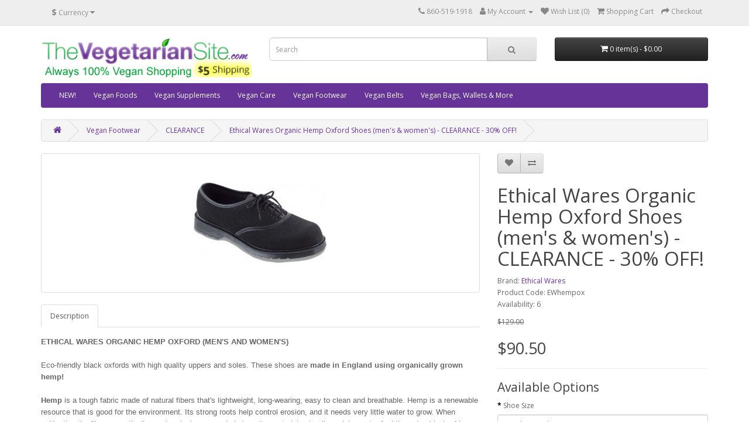

--- FILE ---
content_type: text/html; charset=utf-8
request_url: https://store.thevegetariansite.com/index.php?route=product/product&path=84_93&product_id=181
body_size: 29420
content:
<!DOCTYPE html>
<!--[if IE]><![endif]-->
<!--[if IE 8 ]><html dir="ltr" lang="en" class="ie8"><![endif]-->
<!--[if IE 9 ]><html dir="ltr" lang="en" class="ie9"><![endif]-->
<!--[if (gt IE 9)|!(IE)]><!-->
<html dir="ltr" lang="en">
<!--<![endif]-->
<head>
<meta charset="UTF-8" />
<meta name="viewport" content="width=device-width, initial-scale=1">
<meta http-equiv="X-UA-Compatible" content="IE=edge">
<title>Ethical Wares Organic Hemp Oxford (men's &amp; women's)</title>
<base href="https://store.thevegetariansite.com/" />
<script src="catalog/view/javascript/jquery/jquery-2.1.1.min.js" type="text/javascript"></script>
<link href="catalog/view/javascript/bootstrap/css/bootstrap.min.css" rel="stylesheet" media="screen" />
<script src="catalog/view/javascript/bootstrap/js/bootstrap.min.js" type="text/javascript"></script>
<link href="catalog/view/javascript/font-awesome/css/font-awesome.min.css" rel="stylesheet" type="text/css" />
<link href="//fonts.googleapis.com/css?family=Open+Sans:400,400i,300,700" rel="stylesheet" type="text/css" />
<link href="catalog/view/theme/default/stylesheet/stylesheet.css" rel="stylesheet">
<link href="catalog/view/javascript/jquery/magnific/magnific-popup.css" type="text/css" rel="stylesheet" media="screen" />
<link href="catalog/view/javascript/jquery/datetimepicker/bootstrap-datetimepicker.min.css" type="text/css" rel="stylesheet" media="screen" />
<script src="catalog/view/javascript/jquery/magnific/jquery.magnific-popup.min.js" type="text/javascript"></script>
<script src="catalog/view/javascript/jquery/datetimepicker/moment/moment.min.js" type="text/javascript"></script>
<script src="catalog/view/javascript/jquery/datetimepicker/moment/moment-with-locales.min.js" type="text/javascript"></script>
<script src="catalog/view/javascript/jquery/datetimepicker/bootstrap-datetimepicker.min.js" type="text/javascript"></script>
<script src="catalog/view/javascript/common.js" type="text/javascript"></script>
<link href="https://store.thevegetariansite.com/index.php?route=product/product&amp;product_id=181" rel="canonical" />
<link href="https://store.thevegetariansite.com/image/catalog/logoVS16x16.png" rel="icon" />
</head>
<body>
<nav id="top">
  <div class="container"><div class="pull-left">
  <form action="https://store.thevegetariansite.com/index.php?route=common/currency/currency" method="post" enctype="multipart/form-data" id="form-currency">
    <div class="btn-group">
      <button class="btn btn-link dropdown-toggle" data-toggle="dropdown">                               <strong>$</strong>        <span class="hidden-xs hidden-sm hidden-md">Currency</span>&nbsp;<i class="fa fa-caret-down"></i></button>
      <ul class="dropdown-menu">
                        <li>
          <button class="currency-select btn btn-link btn-block" type="button" name="EUR">€ Euro</button>
        </li>
                                <li>
          <button class="currency-select btn btn-link btn-block" type="button" name="GBP">£ Pound Sterling</button>
        </li>
                                <li>
          <button class="currency-select btn btn-link btn-block" type="button" name="USD">$ US Dollar</button>
        </li>
                      </ul>
    </div>
    <input type="hidden" name="code" value="" />
    <input type="hidden" name="redirect" value="https://store.thevegetariansite.com/index.php?route=product/product&amp;path=84_93&amp;product_id=181" />
  </form>
</div>
 
    
    <div id="top-links" class="nav pull-right">
      <ul class="list-inline">
        <li><a href="https://store.thevegetariansite.com/index.php?route=information/contact"><i class="fa fa-phone"></i></a> <span class="hidden-xs hidden-sm hidden-md">860-519-1918</span></li>
        <li class="dropdown"><a href="https://store.thevegetariansite.com/index.php?route=account/account" title="My Account" class="dropdown-toggle" data-toggle="dropdown"><i class="fa fa-user"></i> <span class="hidden-xs hidden-sm hidden-md">My Account</span> <span class="caret"></span></a>
          <ul class="dropdown-menu dropdown-menu-right">
                        <li><a href="https://store.thevegetariansite.com/index.php?route=account/register">Register</a></li>
            <li><a href="https://store.thevegetariansite.com/index.php?route=account/login">Login</a></li>
                      </ul>
        </li>
        <li><a href="https://store.thevegetariansite.com/index.php?route=account/wishlist" id="wishlist-total" title="Wish List (0)"><i class="fa fa-heart"></i> <span class="hidden-xs hidden-sm hidden-md">Wish List (0)</span></a></li>
        <li><a href="https://store.thevegetariansite.com/index.php?route=checkout/cart" title="Shopping Cart"><i class="fa fa-shopping-cart"></i> <span class="hidden-xs hidden-sm hidden-md">Shopping Cart</span></a></li>
        <li><a href="https://store.thevegetariansite.com/index.php?route=checkout/checkout" title="Checkout"><i class="fa fa-share"></i> <span class="hidden-xs hidden-sm hidden-md">Checkout</span></a></li>
      </ul>
    </div>
  </div>
</nav>
<header>
  <div class="container">
    <div class="row">
      <div class="col-sm-4">
        <div id="logo"><a href="https://store.thevegetariansite.com/index.php?route=common/home"><img src="https://store.thevegetariansite.com/image/catalog/toplabel3vegans.png" title="store.TheVegetarianSite.com" alt="store.TheVegetarianSite.com" class="img-responsive" /></a></div>
      </div>
      <div class="col-sm-5"><div id="search" class="input-group">
  <input type="text" name="search" value="" placeholder="Search" class="form-control input-lg" />
  <span class="input-group-btn">
    <button type="button" class="btn btn-default btn-lg"><i class="fa fa-search"></i></button>
  </span>
</div></div>
      <div class="col-sm-3"><div id="cart" class="btn-group btn-block">
  <button type="button" data-toggle="dropdown" data-loading-text="Loading..." class="btn btn-inverse btn-block btn-lg dropdown-toggle"><i class="fa fa-shopping-cart"></i> <span id="cart-total">0 item(s) - $0.00</span></button>
  <ul class="dropdown-menu pull-right">
        <li>
      <p class="text-center">Your shopping cart is empty!</p>
    </li>
      </ul>
</div>
</div>
    </div>
  </div>
</header>
<div class="container">
  <nav id="menu" class="navbar">
    <div class="navbar-header"><span id="category" class="visible-xs">Categories</span>
      <button type="button" class="btn btn-navbar navbar-toggle" data-toggle="collapse" data-target=".navbar-ex1-collapse"><i class="fa fa-bars"></i></button>
    </div>
    <div class="collapse navbar-collapse navbar-ex1-collapse">
      <ul class="nav navbar-nav">
                        <li><a href="https://store.thevegetariansite.com/index.php?route=product/category&amp;path=104">NEW!</a></li>
                                <li class="dropdown"><a href="https://store.thevegetariansite.com/index.php?route=product/category&amp;path=33" class="dropdown-toggle" data-toggle="dropdown">Vegan Foods</a>
          <div class="dropdown-menu">
            <div class="dropdown-inner">               <ul class="list-unstyled">
                                <li><a href="https://store.thevegetariansite.com/index.php?route=product/category&amp;path=33_59">Baking (26)</a></li>
                                <li><a href="https://store.thevegetariansite.com/index.php?route=product/category&amp;path=33_62">Bars (69)</a></li>
                                <li><a href="https://store.thevegetariansite.com/index.php?route=product/category&amp;path=33_61">Beverages &amp; Mixes (37)</a></li>
                                <li><a href="https://store.thevegetariansite.com/index.php?route=product/category&amp;path=33_63">Breads &amp; Pastas (25)</a></li>
                                <li><a href="https://store.thevegetariansite.com/index.php?route=product/category&amp;path=33_64">Breakfast (32)</a></li>
                                <li><a href="https://store.thevegetariansite.com/index.php?route=product/category&amp;path=33_65">Cakes &amp; Doughnuts (28)</a></li>
                                <li><a href="https://store.thevegetariansite.com/index.php?route=product/category&amp;path=33_66">Candy &amp; Chocolate (95)</a></li>
                                <li><a href="https://store.thevegetariansite.com/index.php?route=product/category&amp;path=33_67">Chips, Popcorn &amp; More (32)</a></li>
                                <li><a href="https://store.thevegetariansite.com/index.php?route=product/category&amp;path=33_68">Cookies &amp; More (42)</a></li>
                                <li><a href="https://store.thevegetariansite.com/index.php?route=product/category&amp;path=33_69">Dairy Alternatives (47)</a></li>
                                <li><a href="https://store.thevegetariansite.com/index.php?route=product/category&amp;path=33_70">Egg Substitutes (4)</a></li>
                                <li><a href="https://store.thevegetariansite.com/index.php?route=product/category&amp;path=33_71">Ethnic Foods (46)</a></li>
                                <li><a href="https://store.thevegetariansite.com/index.php?route=product/category&amp;path=33_72">Fruits &amp; Veggies (36)</a></li>
                              </ul>
                            <ul class="list-unstyled">
                                <li><a href="https://store.thevegetariansite.com/index.php?route=product/category&amp;path=33_108">Gift Boxes (19)</a></li>
                                <li><a href="https://store.thevegetariansite.com/index.php?route=product/category&amp;path=33_73">Ice Cream (vegan) (6)</a></li>
                                <li><a href="https://store.thevegetariansite.com/index.php?route=product/category&amp;path=33_106">Jerky (24)</a></li>
                                <li><a href="https://store.thevegetariansite.com/index.php?route=product/category&amp;path=33_74">Meals &amp; Replacements (28)</a></li>
                                <li><a href="https://store.thevegetariansite.com/index.php?route=product/category&amp;path=33_75">Meat Alternatives (68)</a></li>
                                <li><a href="https://store.thevegetariansite.com/index.php?route=product/category&amp;path=33_76">Nuts, Seeds &amp; Oils (59)</a></li>
                                <li><a href="https://store.thevegetariansite.com/index.php?route=product/category&amp;path=33_77">Protein Powders, etc. (27)</a></li>
                                <li><a href="https://store.thevegetariansite.com/index.php?route=product/category&amp;path=33_78">Pudding &amp; Pie (10)</a></li>
                                <li><a href="https://store.thevegetariansite.com/index.php?route=product/category&amp;path=33_79">Raw Foods (22)</a></li>
                                <li><a href="https://store.thevegetariansite.com/index.php?route=product/category&amp;path=33_80">Seasonings &amp; Sauces (15)</a></li>
                                <li><a href="https://store.thevegetariansite.com/index.php?route=product/category&amp;path=33_81">Soup, Gravy &amp; Dips (17)</a></li>
                                <li><a href="https://store.thevegetariansite.com/index.php?route=product/category&amp;path=33_82">Sweeteners &amp; Syrups (13)</a></li>
                                <li><a href="https://store.thevegetariansite.com/index.php?route=product/category&amp;path=33_83">CLEARANCE (103)</a></li>
                              </ul>
              </div>
            <a href="https://store.thevegetariansite.com/index.php?route=product/category&amp;path=33" class="see-all">Show All Vegan Foods</a> </div>
        </li>
                                <li><a href="https://store.thevegetariansite.com/index.php?route=product/category&amp;path=92">Vegan Supplements</a></li>
                                <li><a href="https://store.thevegetariansite.com/index.php?route=product/category&amp;path=101">Vegan Care</a></li>
                                <li class="dropdown"><a href="https://store.thevegetariansite.com/index.php?route=product/category&amp;path=84" class="dropdown-toggle" data-toggle="dropdown">Vegan Footwear</a>
          <div class="dropdown-menu">
            <div class="dropdown-inner">               <ul class="list-unstyled">
                                <li><a href="https://store.thevegetariansite.com/index.php?route=product/category&amp;path=84_85">Men's Vegan Shoes (32)</a></li>
                                <li><a href="https://store.thevegetariansite.com/index.php?route=product/category&amp;path=84_87">Men's Vegan Boots (12)</a></li>
                                <li><a href="https://store.thevegetariansite.com/index.php?route=product/category&amp;path=84_90">Men's Vegan Hiking (6)</a></li>
                                <li><a href="https://store.thevegetariansite.com/index.php?route=product/category&amp;path=84_99">Men's Vegan Sandals &amp; Slides (2)</a></li>
                                <li><a href="https://store.thevegetariansite.com/index.php?route=product/category&amp;path=84_94">Men's Vegan Slippers (3)</a></li>
                                <li><a href="https://store.thevegetariansite.com/index.php?route=product/category&amp;path=84_97">Men's Vegan Dance Shoes (2)</a></li>
                                <li><a href="https://store.thevegetariansite.com/index.php?route=product/category&amp;path=84_86">Women's Vegan Shoes (26)</a></li>
                              </ul>
                            <ul class="list-unstyled">
                                <li><a href="https://store.thevegetariansite.com/index.php?route=product/category&amp;path=84_88">Women's Vegan Boots (18)</a></li>
                                <li><a href="https://store.thevegetariansite.com/index.php?route=product/category&amp;path=84_91">Women's Vegan Hiking (6)</a></li>
                                <li><a href="https://store.thevegetariansite.com/index.php?route=product/category&amp;path=84_98">Women's Vegan Sandals &amp; Slides (5)</a></li>
                                <li><a href="https://store.thevegetariansite.com/index.php?route=product/category&amp;path=84_95">Women's Vegan Slippers (3)</a></li>
                                <li><a href="https://store.thevegetariansite.com/index.php?route=product/category&amp;path=84_111">Women's Vegan Dance Shoes (1)</a></li>
                                <li><a href="https://store.thevegetariansite.com/index.php?route=product/category&amp;path=84_100">VEGAN SAFETY BOOTS (3)</a></li>
                                <li><a href="https://store.thevegetariansite.com/index.php?route=product/category&amp;path=84_93">CLEARANCE (14)</a></li>
                              </ul>
              </div>
            <a href="https://store.thevegetariansite.com/index.php?route=product/category&amp;path=84" class="see-all">Show All Vegan Footwear</a> </div>
        </li>
                                <li><a href="https://store.thevegetariansite.com/index.php?route=product/category&amp;path=96">Vegan Belts</a></li>
                                <li><a href="https://store.thevegetariansite.com/index.php?route=product/category&amp;path=103">Vegan Bags, Wallets &amp; More</a></li>
                      </ul>
    </div>
  </nav>
</div>
 

<div id="product-product" class="container">
  <ul class="breadcrumb">
        <li><a href="https://store.thevegetariansite.com/index.php?route=common/home"><i class="fa fa-home"></i></a></li>
        <li><a href="https://store.thevegetariansite.com/index.php?route=product/category&amp;path=84">Vegan Footwear</a></li>
        <li><a href="https://store.thevegetariansite.com/index.php?route=product/category&amp;path=84_93">CLEARANCE</a></li>
        <li><a href="https://store.thevegetariansite.com/index.php?route=product/product&amp;path=84_93&amp;product_id=181">Ethical Wares Organic Hemp Oxford Shoes (men's &amp; women's) - CLEARANCE - 30% OFF!</a></li>
      </ul>
  <div class="row">
                <div id="content" class="col-sm-12">
      <div class="row">                         <div class="col-sm-8">           <ul class="thumbnails">
                        <li><a class="thumbnail" href="https://store.thevegetariansite.com/image/cache/catalog/EW_HEMPOX-500x500.jpg" title="Ethical Wares Organic Hemp Oxford Shoes (men's &amp; women's) - CLEARANCE - 30% OFF!"><img src="https://store.thevegetariansite.com/image/cache/catalog/EW_HEMPOX-228x228.jpg" title="Ethical Wares Organic Hemp Oxford Shoes (men's &amp; women's) - CLEARANCE - 30% OFF!" alt="Ethical Wares Organic Hemp Oxford Shoes (men's &amp; women's) - CLEARANCE - 30% OFF!" /></a></li>
                                  </ul>
                    <ul class="nav nav-tabs">
            <li class="active"><a href="#tab-description" data-toggle="tab">Description</a></li>
                                  </ul>
          <div class="tab-content">
            <div class="tab-pane active" id="tab-description"><p><font size="-1" face="Arial, Helvetica"><font size="-1" face="Arial, Helvetica"><b>ETHICAL WARES ORGANIC HEMP OXFORD (MEN'S AND WOMEN'S)&nbsp;</b></font></font><font size="-1" face="Arial, Helvetica"><font size="-1" face="Arial, Helvetica"><br><br>

Eco-friendly black oxfords with high quality uppers and soles. These shoes are <b>made in England using organically grown hemp!</b><br><br>

<b>Hemp</b> is a tough fabric made of natural fibers that's lightweight, long-wearing,
easy to clean and breathable.  Hemp is a renewable resource that is good for the
environment.  Its strong roots help control erosion, and it needs very little water
to grow.  When cultivating the fibers, practically no chemicals are needed since the
material naturally resists pests.  And the natural look of hemp is so great that no
bleaching is required.&nbsp;</font></font><br></p></div>
                        </div>
        </div>
                                <div class="col-sm-4">
          <div class="btn-group">
            <button type="button" data-toggle="tooltip" class="btn btn-default" title="Add to Wish List" onclick="wishlist.add('181');"><i class="fa fa-heart"></i></button>
            <button type="button" data-toggle="tooltip" class="btn btn-default" title="Compare this Product" onclick="compare.add('181');"><i class="fa fa-exchange"></i></button>
          </div>
          <h1>Ethical Wares Organic Hemp Oxford Shoes (men's &amp; women's) - CLEARANCE - 30% OFF!</h1>
          <ul class="list-unstyled">
                        <li>Brand: <a href="https://store.thevegetariansite.com/index.php?route=product/manufacturer/info&amp;manufacturer_id=33">Ethical Wares</a></li>
                        <li>Product Code: EWhempox</li>
                        <li>Availability: 6</li>
          </ul>
                    <ul class="list-unstyled">
                        <li><span style="text-decoration: line-through;">$129.00</span></li>
            <li>
              <h2>$90.50</h2>
            </li>
                                                          </ul>
                    <div id="product">             <hr>
            <h3>Available Options</h3>
                                    <div class="form-group required ">
              <label class="control-label" for="input-option301">Shoe Size</label>
              <select name="option[301]" id="input-option301" class="form-control">
                <option value=""> --- Please Select --- </option>
                                <option value="448">UK 3 (US women's 5)
                 </option>
                                <option value="450">UK 6 (US men's 7, women's 8)
                 </option>
                                <option value="453">UK 12 (US men's 13)
                 </option>
                              </select>
            </div>
                                                                                                                                                            <div class="form-group">
              <label class="control-label" for="input-quantity">Qty</label>
              <input type="text" name="quantity" value="1" size="2" id="input-quantity" class="form-control" />
              <input type="hidden" name="product_id" value="181" />
              <br />
              <button type="button" id="button-cart" data-loading-text="Loading..." class="btn btn-primary btn-lg btn-block">Add to Cart</button>
            </div>
            </div>
           </div>
      </div>
                      <p>Tags:
                 <a href="https://store.thevegetariansite.com/index.php?route=product/search&amp;tag=made in Great Britain">made in Great Britain</a>,
                         <a href="https://store.thevegetariansite.com/index.php?route=product/search&amp;tag=organic">organic</a>,
                         <a href="https://store.thevegetariansite.com/index.php?route=product/search&amp;tag=hemp">hemp</a>                  <a href=""></a>          </p>
              </div>
    </div>
</div>
<script type="text/javascript"><!--
$('select[name=\'recurring_id\'], input[name="quantity"]').change(function(){
	$.ajax({
		url: 'index.php?route=product/product/getRecurringDescription',
		type: 'post',
		data: $('input[name=\'product_id\'], input[name=\'quantity\'], select[name=\'recurring_id\']'),
		dataType: 'json',
		beforeSend: function() {
			$('#recurring-description').html('');
		},
		success: function(json) {
			$('.alert-dismissible, .text-danger').remove();

			if (json['success']) {
				$('#recurring-description').html(json['success']);
			}
		}
	});
});
//--></script> 
<script type="text/javascript"><!--
$('#button-cart').on('click', function() {
	$.ajax({
		url: 'index.php?route=checkout/cart/add',
		type: 'post',
		data: $('#product input[type=\'text\'], #product input[type=\'hidden\'], #product input[type=\'radio\']:checked, #product input[type=\'checkbox\']:checked, #product select, #product textarea'),
		dataType: 'json',
		beforeSend: function() {
			$('#button-cart').button('loading');
		},
		complete: function() {
			$('#button-cart').button('reset');
		},
		success: function(json) {
			$('.alert-dismissible, .text-danger').remove();
			$('.form-group').removeClass('has-error');

			if (json['error']) {
				if (json['error']['option']) {
					for (i in json['error']['option']) {
						var element = $('#input-option' + i.replace('_', '-'));

						if (element.parent().hasClass('input-group')) {
							element.parent().after('<div class="text-danger">' + json['error']['option'][i] + '</div>');
						} else {
							element.after('<div class="text-danger">' + json['error']['option'][i] + '</div>');
						}
					}
				}

				if (json['error']['recurring']) {
					$('select[name=\'recurring_id\']').after('<div class="text-danger">' + json['error']['recurring'] + '</div>');
				}

				// Highlight any found errors
				$('.text-danger').parent().addClass('has-error');
			}

			if (json['success']) {
				$('.breadcrumb').after('<div class="alert alert-success alert-dismissible">' + json['success'] + '<button type="button" class="close" data-dismiss="alert">&times;</button></div>');

				$('#cart > button').html('<span id="cart-total"><i class="fa fa-shopping-cart"></i> ' + json['total'] + '</span>');

				$('html, body').animate({ scrollTop: 0 }, 'slow');

				$('#cart > ul').load('index.php?route=common/cart/info ul li');
			}
		},
        error: function(xhr, ajaxOptions, thrownError) {
            alert(thrownError + "\r\n" + xhr.statusText + "\r\n" + xhr.responseText);
        }
	});
});
//--></script> 
<script type="text/javascript"><!--
$('.date').datetimepicker({
	language: 'en-gb',
	pickTime: false
});

$('.datetime').datetimepicker({
	language: 'en-gb',
	pickDate: true,
	pickTime: true
});

$('.time').datetimepicker({
	language: 'en-gb',
	pickDate: false
});

$('button[id^=\'button-upload\']').on('click', function() {
	var node = this;

	$('#form-upload').remove();

	$('body').prepend('<form enctype="multipart/form-data" id="form-upload" style="display: none;"><input type="file" name="file" /></form>');

	$('#form-upload input[name=\'file\']').trigger('click');

	if (typeof timer != 'undefined') {
    	clearInterval(timer);
	}

	timer = setInterval(function() {
		if ($('#form-upload input[name=\'file\']').val() != '') {
			clearInterval(timer);

			$.ajax({
				url: 'index.php?route=tool/upload',
				type: 'post',
				dataType: 'json',
				data: new FormData($('#form-upload')[0]),
				cache: false,
				contentType: false,
				processData: false,
				beforeSend: function() {
					$(node).button('loading');
				},
				complete: function() {
					$(node).button('reset');
				},
				success: function(json) {
					$('.text-danger').remove();

					if (json['error']) {
						$(node).parent().find('input').after('<div class="text-danger">' + json['error'] + '</div>');
					}

					if (json['success']) {
						alert(json['success']);

						$(node).parent().find('input').val(json['code']);
					}
				},
				error: function(xhr, ajaxOptions, thrownError) {
					alert(thrownError + "\r\n" + xhr.statusText + "\r\n" + xhr.responseText);
				}
			});
		}
	}, 500);
});
//--></script> 
<script type="text/javascript"><!--
$('#review').delegate('.pagination a', 'click', function(e) {
    e.preventDefault();

    $('#review').fadeOut('slow');

    $('#review').load(this.href);

    $('#review').fadeIn('slow');
});

$('#review').load('index.php?route=product/product/review&product_id=181');

$('#button-review').on('click', function() {
	$.ajax({
		url: 'index.php?route=product/product/write&product_id=181',
		type: 'post',
		dataType: 'json',
		data: $("#form-review").serialize(),
		beforeSend: function() {
			$('#button-review').button('loading');
		},
		complete: function() {
			$('#button-review').button('reset');
		},
		success: function(json) {
			$('.alert-dismissible').remove();

			if (json['error']) {
				$('#review').after('<div class="alert alert-danger alert-dismissible"><i class="fa fa-exclamation-circle"></i> ' + json['error'] + '</div>');
			}

			if (json['success']) {
				$('#review').after('<div class="alert alert-success alert-dismissible"><i class="fa fa-check-circle"></i> ' + json['success'] + '</div>');

				$('input[name=\'name\']').val('');
				$('textarea[name=\'text\']').val('');
				$('input[name=\'rating\']:checked').prop('checked', false);
			}
		}
	});
});

$(document).ready(function() {
	$('.thumbnails').magnificPopup({
		type:'image',
		delegate: 'a',
		gallery: {
			enabled: true
		}
	});
});
//--></script> 
<footer>
  <div class="container">
    <div class="row">
            <div class="col-sm-3">
        <h5>Information</h5>
        <ul class="list-unstyled">
                   <li><a href="https://store.thevegetariansite.com/index.php?route=information/information&amp;information_id=4">About Us</a></li>
                    <li><a href="https://store.thevegetariansite.com/index.php?route=information/information&amp;information_id=6">Shipping Info</a></li>
                    <li><a href="https://store.thevegetariansite.com/index.php?route=information/information&amp;information_id=3">Privacy Policy</a></li>
                    <li><a href="https://store.thevegetariansite.com/index.php?route=information/information&amp;information_id=5">Terms &amp; Conditions</a></li>
                  </ul>
      </div>
            <div class="col-sm-3">
        <h5>Customer Service</h5>
        <ul class="list-unstyled">
          <li><a href="https://store.thevegetariansite.com/index.php?route=information/contact">Contact Us</a></li>
      <!-- <li><a href="https://store.thevegetariansite.com/index.php?route=account/return/add">Returns</a></li> --> 
          <li><a href="https://store.thevegetariansite.com/index.php?route=information/sitemap">Site Map</a></li>
        </ul>
      </div>
      <div class="col-sm-3">
        <h5>Extras</h5>
        <ul class="list-unstyled">
          <li><a href="https://store.thevegetariansite.com/index.php?route=product/manufacturer">Brands</a></li>
          <li><a href="https://store.thevegetariansite.com/index.php?route=account/voucher">Gift Certificates</a></li>
     <!-- <li><a href="https://store.thevegetariansite.com/index.php?route=affiliate/login">Affiliate</a></li> -->
          <li><a href="https://store.thevegetariansite.com/index.php?route=product/special">Specials</a></li>
        </ul>
      </div>
      <div class="col-sm-3">
        <h5>My Account</h5>
        <ul class="list-unstyled">
          <li><a href="https://store.thevegetariansite.com/index.php?route=account/account">My Account</a></li>
          <li><a href="https://store.thevegetariansite.com/index.php?route=account/order">Order History</a></li>
          <li><a href="https://store.thevegetariansite.com/index.php?route=account/wishlist">Wish List</a></li>
          <li><a href="https://store.thevegetariansite.com/index.php?route=account/newsletter">Newsletter</a></li>
        </ul>
      </div>
    </div>
    <hr>
    <p>Powered By <a href="http://www.opencart.com">OpenCart</a><br /> store.TheVegetarianSite.com &copy; 2026</p>
  </div>
</footer>
<!--
OpenCart is open source software and you are free to remove the powered by OpenCart if you want, but its generally accepted practise to make a small donation.
Please donate via PayPal to donate@opencart.com
//-->
</body></html>
 
